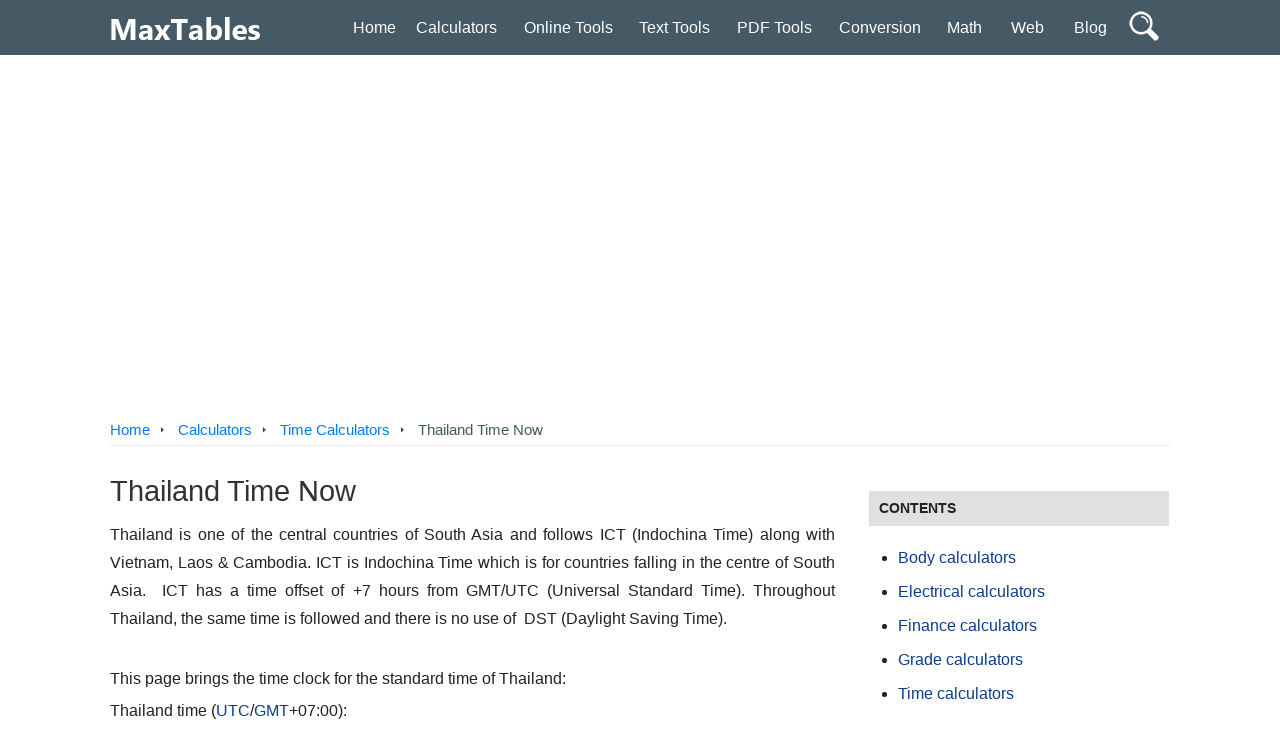

--- FILE ---
content_type: text/html; charset=utf-8
request_url: https://maxtables.com/calculator/time/thailand-time.html
body_size: 10327
content:
<!DOCTYPE html><html lang="en"><head><meta name='robots' content='index, follow, max-image-preview:large, max-snippet:-1, max-video-preview:-1' /><meta charset="utf-8"><meta name="viewport" content="width=device-width, initial-scale=1"><link rel="apple-touch-icon" sizes="180x180" href="https://maxtables.com/images/apple-touch-icon.png"><link rel="icon" type="image/png" href="https://maxtables.com/images/favicon-32x32.png" sizes="32x32"><link rel="icon" type="image/png" href="https://maxtables.com/images/favicon-16x16.png" sizes="16x16"><link rel="mask-icon" href="https://maxtables.com/images/safari-pinned-tab.svg" color="#5bbad5"><link rel="shortcut icon" href="https://maxtables.com/images/favicon.ico"><meta name="theme-color" content="#ffffff"><title>thailand time now 24 hour clock</title><meta name="keywords" content="thailand time now to ist, thailand time just now, thailand time now 24 hour clock"><meta name="description" content="Current Local Time in Bangkok, Thailand (Krung Thep) ; Sunrise. 5:52 am ↑ 71° East ; Sunset. 6:36 pm ↑ 289° West ; Day length. 12 hours, 43 minutes +34s longer"><link rel="canonical" href="https://maxtables.com/calculator/time/thailand-time.html"><meta property="og:url" content="https://maxtables.com/calculator/time/thailand-time.html" /><meta property="og:title" content="thailand time now 24 hour clock" /><meta property="og:description" content="Current Local Time in Bangkok, Thailand (Krung Thep) ; Sunrise. 5:52 am ↑ 71° East ; Sunset. 6:36 pm ↑ 289° West ; Day length. 12 hours, 43 minutes +34s longer" /><meta property="og:site_name" content="MaxTables" /><meta property="og:image" content="https://maxtables.com/images/social-share_38d2f.jpg" /><meta property="og:image:url" content="https://maxtables.com/images/social-share_38d2f.jpg" /><meta property="og:image:type" content="image/jpeg" /><meta property="og:image:width" content="800" /><meta property="og:image:height" content="600" /><meta name="twitter:card" content="summary_large_image"><meta name="twitter:title" content="thailand time now 24 hour clock"><meta name="twitter:description" content="Current Local Time in Bangkok, Thailand (Krung Thep) ; Sunrise. 5:52 am ↑ 71° East ; Sunset. 6:36 pm ↑ 289° West ; Day length. 12 hours, 43 minutes +34s longer"><meta name="twitter:image" content="https://maxtables.com/images/social-share_38d2f.jpg"><meta name="twitter:image:alt" content="thailand time now 24 hour clock" /><meta name="twitter:domain" content="maxtables.com"><script type="application/ld+json">{"@context": "http://schema.org","@type": "Organization","url": "https://maxtables.com/","logo": "https://maxtables.com/images/logo_9ed9d.png"}</script><script type="application/ld+json">{"@context": "http://schema.org","@type": "WebSite","name": "MaxTables","url": "https://maxtables.com/"}</script><script data-schema="WebPage" type="application/ld+json">{"@id":"https://maxtables.com/calculator/time/thailand-time.html","@type":"WebPage","@context":"http://schema.org"}</script><script type="application/ld+json">
							{
							  "@context": "https://schema.org",
							  "@type": "NewsArticle",
							  "mainEntityOfPage": {
								"@type": "WebPage",
								"@id": "https://maxtables.com/calculator/time/thailand-time.html"
							  },
							  "headline": "Thailand Time Now",
							  "datePublished": "2022-03-10T16:53:25+0500",
							  "dateModified": "2022-03-10 16:53:25",
							  "aggregateRating": {
								"@type": "AggregateRating",
								"ratingValue": "5",
								"ratingCount": "250"
							  },
							  "author": {
								"@type": "Person",
								"name": "MaxTables",
								"url": "https://maxtables.com/#/schema/person/ac025610abcbcfb525f6dd490f6f418f"
							  },
							  "publisher": {
								"@type": "Organization",
								"name": "MaxTables"
							  }
							}
							</script><style>*{-webkit-box-sizing:border-box;-moz-box-sizing:border-box;box-sizing:border-box}html,body{margin:0;padding:0;color:#222;font-size:16px;font-family:Arial,Verdana,Helvetica,sans-serif;border-style:none;min-height:100%}body{line-height:unset!important}.main_cnt{display: block;width: 1080px; padding:0 10px; margin: 0px auto; position:relative;}@media(max-width:1080px){.main_cnt{width: 100%;padding: 0 10px;}}@media(max-width:800px){    .main_cnt{padding: 0 5px;}}#header{width: 100%;background: #455a64; border: none; height: 55px; margin-bottom:20px;}#header .logo_wrap{float: left;width: 22%;height: 55px;line-height: 55px;}#header #nav_wrap{float: left;width: 73%;}#header .search_wrap{float: right;width: 15%;padding: 7px 0;}#header .logo_wrap img.logo{ vertical-align: middle;} #header #nav_wrap ul.main_nav{display: flex;justify-content: flex-end; list-style:none; padding-left:0; margin:0;}#header #nav_wrap ul.main_nav li{ float: left; position:relative;}#header #nav_wrap ul.main_nav li a{float: left;height: 55px;line-height: 55px;padding: 0 12px;color: #fff;font-size: 16px;}#header #nav_wrap ul.main_nav li a span{ font-size:10px;}#header #nav_wrap ul.main_nav li:hover > a{background:#11a993; color:#fff; text-decoration:none;}#header #nav_wrap ul.main_nav li>ul{ display:none; position: absolute;left: 0;top: 55px;background: #455a64;min-width: 220px;list-style: none;padding-left: 0; z-index:999;}#header #nav_wrap ul.main_nav li>ul li{ float:left; width:100%;}#header #nav_wrap ul.main_nav li>ul li a{float: left;width: 100%;padding: 10px;line-height: 22px;height: auto;}#header #nav_wrap ul.main_nav li:hover > ul{ display:block;}#header .menu_hndlr{ display:none;position:absolute; left:0; top:0; padding: 15px; cursor:pointer;}#header .menu_hndlr i{color:#000; font-size:20px;}#header .btnsearch {float: right;padding: 11px 11px; cursor:pointer;}#header .btnsearch:hover{background: #11a993;}@media(max-width:1320px){   #header #nav_wrap ul.main_nav li a{ padding:0 10px;}}@media(max-width:1080px){#header .logo_wrap{ width:100%; text-align:center;}#header .btnsearch{ position:absolute; right:0; top:0;}#header .menu_hndlr{ display:block;}#header #nav_wrap{display:none; position: fixed;width: 250px;background: #fff;top: 0px;left: 0;height: 100%;overflow-y: auto;box-shadow: 5px 0 12px rgba(18,26,33,.1);padding-bottom: 60px; z-index:999999;}#header #nav_wrap ul.main_nav{display: block;}#header #nav_wrap ul.main_nav li {width: 100%;border-bottom: 1px solid #ccc;}#header #nav_wrap ul.main_nav li a{ padding: 8px;float: left;width: 100%;font-size: 15px;font-weight: normal;line-height: 23px;height: auto; color:#000;}#header #nav_wrap ul.main_nav li>ul{ display:inline-block; width:100%;  position: static; background: #ececec;}#header #nav_wrap ul.main_nav li>ul li{padding-left:15px;}#header #nav_wrap ul.main_nav li>ul li:last-child{ border-bottom:none;}}.mob_menu_close{ background: #11a993;margin-bottom: 0;height: 50px; display:none; margin-top:0;}.mob_menu_close span{padding: 13px;color: #fff;font-size: 30px;}#header .show_mob_menu{ display:block !important;}#header .show_mob_menu .mob_menu_close{ display:block;}.bread_crumb{width: 100%;box-sizing: border-box;float: left;border-bottom: 1px solid #edeff1;margin-bottom: 20px;}.bread_crumb a{display: inline-block; color:#007bff !important; font-size:15px;}.bread_crumb a:hover, .bread_crumb a.active{ color:#455a64 !important; text-decoration:none !important;}.bread_crumb a:after{ content:"🢒"; margin:0 10px; color:#343a40; font-family:20px;}.bread_crumb a:last-child:after{ content:""; margin:0;}.box{display:inline-block;vertical-align:middle;margin:5px}#wrapper{width:1080px;margin:0 auto;border-width:0;padding:0 10px;}/*#nav{color:#000;clear:left;line-height:2;padding:6px 0;border-bottom:1px #ddd solid}#nav a{line-height:2;padding:11px 4px;color:#000;text-decoration:none}#nav a:first-child{margin-left:-5px;padding-left:5px;padding-right:7px}#nav a:hover{background:#f0f0d0}*/#lcol{display:inline-block;vertical-align:top;width:755px;padding-right:10px}#doc{padding:0;padding-right:20px;margin-left:0}#rcol{padding:20px 0 10px;display:inline-block;vertical-align:top;width:300px}@media(max-width:1080px){#wrapper{ width:100%;}#lcol{ width:68%; padding-right:2%; }    #rcol{ width:30%;}}@media(max-width:1030px){#lcol{ width:66%; padding-right:2%; }    #rcol{ width:32%;}}@media(max-width:960px){#lcol{ width:100%; padding-right:0; margin-bottom:15px; }    #rcol{ width:100%;}}#share{margin-top:20px}#share>a>img{width:40px;height:40px;margin-right:5px}#fdbk form *{display:block}#fdbk textarea{max-width:500px;width:100%;font-size:15px}#fdbk textarea:invalid,#fdbk textarea:focus:invalid{border-color:#cc8080}#fdbk .btn{width:fit-content;text-decoration:none;color:#fff;border:#6c757d;background:#6c757d;border-radius:.25rem;font-size:1rem;padding:.375rem .75rem;line-height:1.5;margin-top:10px}#fdbk .btn:hover{background:#5a6268}#fdbk #msg{display:none}#top-ad{display:none;max-width:100%;width:728px;margin:20px auto 10px}#ban-ad{display:none;margin:40px 0 20px}.adslot_1{display:none;width:728px;height:90px}.adslot_2{display:inline-block;width:300px;height:250px;height:600px;margin:30px 0}.adslot_3{display:inline-block;width:100%;max-width:650px;height:90px}@media only screen and (max-width:799px){#nav{margin-top:0;font-size:small}#lcol{width:100%;padding-right:0}#doc{padding-right:0}#rcol{margin-left:0;width:100%;padding:20px 0}#ban-ad{margin:30px auto;width:300px}.adslot_2{display:none}.adslot_3{width:300px;height:250px;margin:auto}}@media only screen and (max-width:799px) and (orientation:portrait){#ban-ad{display:none}.adslot_1{max-width:100%;height:100px}}@media only screen and (max-width:799px) and (orientation:landscape){.adslot_1{max-width:320px;height:50px}}@media only screen and (max-width:320px) and (orientation:portrait){.adslot_3{margin-left:-10px}}#footer{background: #546E7A;clear: both;padding: 12px; margin-top:20px;}#footer .ftr_text {width: 44%;color: #fff;font-size: 12px;line-height: 22px;display: inline-block;}#footer .ftr_links {width: 55%;text-align: right;display: inline-block;}#footer .ftr_links a{display: inline-block;font-size: 12px;line-height: 20px;color: #fff;margin: 2px 5px;}#footer .ftr_links a:after{ content:"|"; color:rgba(255,255,255,.2); padding-left:5px;}#footer .ftr_links a:last-child{ margin-right:0;}#footer .ftr_links a:last-child:after{ content:""; padding-left:0;}@media(max-width:800px){#footer .ftr_text { width:100%; text-align:center; margin-bottom:5px;}#footer .ftr_links{width:100%; text-align:center;} }#wrapper p,body h1,body h2,body h3,body h4,body h5{line-height:1.8}#wrapper a{line-height:2}#wrapper p{margin-top:2px;margin-bottom:2px}#wrapper table{margin-bottom:5px}#wrapper th{background:#e0e0e0;font-style:normal}#wrapper td{padding-right:5px;padding-left:5px}#wrapper ul,ul ul{font-size:1em;list-style-position:outside}#wrapper li{margin-top:2px}#rcol li{margin-left:-11px}#wrapper h1,h2,h3{font-weight:400}h1{margin-bottom:4px;padding-bottom:0;color:#333}h1{font-size:1.8em;margin-top:0}h2{font-size:1.4em;letter-spacing:0;margin-top:10px;margin-bottom:3px}h3{font-size:1.4em;letter-spacing:0;margin-top:10px;margin-bottom:3px}h4{font-size:1.1em;margin-top:5px;margin-bottom:2px;font-weight:700}h5{font-size:.9em;margin-top:5px;margin-bottom:2px;font-weight:700}h6{font-size:1.1em;color:#333;font-weight:400;font-style:italic;margin-top:3px;margin-bottom:0}#rcol h5{font-size:.9em;font-weight:700;margin-top:5px;margin-bottom:2px;background:#e0e0e0;padding:5px 5px 5px 10px}input{font-size:1em}@media only screen and (max-width:799px){.btn{font-size:1.2em;padding:7px}}@media only screen and (min-width:800px){.btn{font-size:1.2em;padding:4px}}.intext{background:#fff;padding-left:3px;border:1px inset #eee}.outtext{background:#e0f0e0;padding-left:3px;border:1px solid #ccc}a:link{text-decoration:none;color:#083d8d}a:visited{text-decoration:none;color:#083d8d}a:active{text-decoration:underline;color:#000}a:hover{text-decoration:underline;color:#000}a:focus{outline:none}.math{font-family:times new roman;font-size:1.6em;padding-left:6px;font-weight:400}.mathsymbol{font-family:times new roman;font-size:1.2em;font-weight:400}.text{font-family:times new roman,Times,serif;font-size:1.2em}.code{font-family:courier new;font-size:1em;padding-left:6px}.codebg{font-family:courier new;font-size:1em;color:#000;background:#f0f0f0;margin-top:0;margin-bottom:0;padding:10px}.codebg.p{font-family:courier new;font-size:1em;color:#000;background:#f0f0f0;margin-top:0;margin-bottom:0}p.code{font-family:courier new;font-size:1em;color:#000;background:#f0f0f0;margin:0;padding:5px;border-width:1px;border-color:#ccc;border-style:solid;line-height:20px}p.wcode{font-family:courier new;font-size:1em;color:#000}p.tcode{font-family:courier new;font-size:1em;color:#000;background:#f0f0f0;margin:0;padding:5px;border-width:1px;border-color:#ccc;border-style:solid;line-height:20px}.table1 .hov{border:2px #000 solid;padding:4px}.table1 .ho2{border:2px #707070 solid;padding:4px}.table1 .td{border:1px #000 solid;padding:5px}table.dtable,table.ntable{border:1px #ccc solid;border-collapse:collapse;padding:5px}table.dtable th,table.dtable td,table.ntable th,table.ntable td{border:1px #ccc solid;border-collapse:collapse;padding:5px;font-weight:400}table.dtable th,table.ntable th{text-align:center}table.ntable td{text-align:right}.calc,.calc2{border-spacing:0;border-collapse:separate;background:#e8e8e8;border:1px #ddd solid;-moz-border-radius:7px;-webkit-border-radius:7px;border-radius:7px}table.calc td,.calc2 td{padding:2px;border-width:0;border-style:none;background:#e8e8e8}.calc2 select{padding:4px 2px;font-size:1.2em;font-family:Arial,Helvetica,sans-serif}@media only screen and (max-width:576px){.calc2{padding:8px;margin-left:auto;margin-right:auto}.calc2 td{float:left}.calc2 td:nth-child(2){clear:left}.calc2 tr td:nth-child(3){padding-top:10px}.calc2 input[type=text],.calc2 input[type=number],.calc2 input[type=url]{width:190px;font-size:x-large;padding-left:3px}.calc2 tr td:nth-child(3) select{margin-top:-8px}}@media only screen and (min-width:577px){.calc2{padding:15px}.calc2 tr{line-height:40px}.calc2 input[type=text],.calc2 input[type=number],.calc2 input[type=url]{width:220px;font-size:x-large;padding-left:3px}}#banner{display:none;border-top:1px #eee solid;font-size:14px;position:fixed;z-index:9999;left:0;right:0;bottom:0;padding:1em 1.8em;color:#333;background:#f8f8f8}#banner div{vertical-align:middle;display:inline-block;min-width:300px}#banner div:last-child{min-width:320px;line-height:40px}#banner a{cursor:pointer;text-decoration:none}#bansetbtn{padding:12px 10px;margin-left:20px;color:#333;border:1px #ccc solid;white-space:nowrap}#banokbtn{padding:12px 50px;margin-left:20px;background:#8ec760;color:#fff;font-weight:700}#bansetbtn:hover{background:#e8e8e8}#banokbtn:hover{background:#7eb750}@media all and (max-width:1000px){#banner div:last-child{margin-top:10px}#banokbtn{margin-left:0}}.seealso{list-style:none;white-space:nowrap;display:flex;flex-wrap:wrap;padding:0 10px 20px;background:#f0f0e0}.seealso li{margin-top:20px!important;margin-right:10px}.seealso li a{padding:.5rem .75rem;color:#fff;background:#6c757d;border:1px solid#6c757d;font-size:1rem;border-radius:.25rem;text-decoration:none;vertical-align:middle}.seealso li a:hover{background:#5a6268}#div-gpt-ad-1639638001114-0{display:none;margin:20px auto 10px;min-width:728px;min-height:90px}#div-gpt-ad-1631210698489-0{margin-bottom:15px;min-width:300px;min-height:600px}#div-gpt-ad-1631993686440-0{margin:30px 0 10px;min-width:300px}@media all and (max-width:970px){#div-gpt-ad-1639638001114-0{display:none;width:320px;height:50px;max-height:50px;min-width:320px;min-height:50px}#div-gpt-ad-1631993686440-0{margin:30px auto 0;width:320px}}.txt_err{ color:#C14D44;}.txt_suc{ color:#008000;}.primaryimage {aspect-ratio: 2/1;}    .primaryimage img {aspect-ratio: 2/1;width: 100%;height: 100%;object-fit: cover;}.schema-faq-question {background: #eee;padding: 10px 15px; position:relative;}details.schema-faq-section {margin: 10px 0;background: #eee;border-radius: 20px;transition: all .25s ease-out;}details.schema-faq-section summary::after {position: absolute;content: "+";right: 10px;font-weight: 500;}details[open].schema-faq-section summary::after {position: absolute;content: "-";right: 10px;font-weight: 500;}details[open].schema-faq-section summary {background: #ddd;}details[open].schema-faq-section {border-radius: 5px;}.schema-faq-answer {margin: 0;padding: 15px;}details>*:not(summary) {position: relative;z-index: 1;transition: all .3s ease-in-out;overflow: hidden;}details.schema-faq-section p:last-of-type {margin-bottom: 0;}details[open]>*:not(summary) {animation: collapse 500ms ease-in-out;}.follow_list{list-style: none;padding-left: 10px;}.follow_list li{ margin:4px 0;}.follow_list li img{ vertical-align:middle;}.more_link{float: left;width: 100%;font-size: 16px;line-height: 24px;color: #000 !important;text-align: center;padding-top: 5px;padding-bottom: 5px;background: #ff9934;margin-top: 10px;}.more_link:hover{ filter: brightness(95%);}.youtube_embed {background-color: #000;margin-bottom: 30px;position: relative;padding-top: 56.25%;overflow: hidden;cursor: pointer;}.youtube_embed img {width: 100%;top: -16.82%;left: 0;opacity: 0.7;}.youtube_embed .yt_play_btn {width: 90px;height: 60px;background-color: #333;box-shadow: 0 0 30px rgba( 0,0,0,0.6 );z-index: 1;opacity: 0.8;border-radius: 6px;}.youtube_embed .yt_play_btn:before {content: "";border-style: solid;border-width: 15px 0 15px 26.0px;border-color: transparent transparent transparent #fff;}.youtube_embed img, .youtube_embed .yt_play_btn {cursor: pointer;}.youtube_embed img, .youtube_embed iframe, .youtube_embed .yt_play_btn, .youtube_embed .yt_play_btn:before {position: absolute;}.youtube_embed .yt_play_btn, .youtube_embed .yt_play_btn:before {top: 50%;left: 50%;transform: translate3d( -50%, -50%, 0 );}.youtube_embed iframe {height: 100%;width: 100%;top: 0;left: 0;}.wrapper{max-width:1000px;margin:0 auto;border-width:0;padding:0 5px 20px}.wrapper p{line-height:1.8}.wrapper a{line-height:2}.wrapper p{margin-top:2px;margin-bottom:2px}.wrapper table{margin-bottom:5px}.wrapper th{background:#e0e0e0;font-style:normal}.wrapper td{padding-right:5px;padding-left:5px}.wrapper ul,ul ul{font-size:1em;list-style-position:outside}.wrapper li{margin-top:2px}.ac{ text-align:center !important;}.mb20{ margin-bottom:20px !important;}.mb25{ margin-bottom:25px !important;}.mb30{ margin-bottom:30px !important;}.clear{ clear:both;}#ScrollToTop {display: none;position: fixed;bottom: 20px;right: 30px;z-index: 99;font-size: 18px;border: none;outline: none;background-color: #455a64;color: #ffffff;cursor: pointer;border-radius: 5px;width: 40px;height: 40px;text-align: center;line-height: 40px;vertical-align: middle;font-size: 30px;font-weight: bold;}#ScrollToTop:hover {filter: brightness(85%);}#search_wrap{ position: fixed;display: none;width: 100%;height: 100%;top: 0;left: 0;right: 0;bottom: 0;background: #FAFAFA;  z-index: 9999999;cursor: pointer;}.search_inner{ width:800px; margin: 100px auto 0 auto; padding:10px; text-align:center;}.search_close{ color: #fff;padding: 20px;position: fixed;right: 0;top: 0;font-size: 25px;background: #121416; }.search_inner input[type="text"]{color: #000;font-size: 32px;font-weight: 500;outline: none;height:80px;line-height:80px;width: 100%;border: none;padding:0 15px;box-shadow: 0 0.5rem 1.375rem 0 rgb(0 0 0 / 7%);}@media(max-width:800px){.search_inner{ width:100%;}}#calcform0, #calcform, #calcform1, #calcform2, #calcform3, #calcform4, #calcform5, #calcform6, #calcform7, #calcform8, #calcform9, #calcform10{ margin:0 auto !important; background:#d5e8f1 !important;}</style><style>
	#time, #date { text-align:center; }
	#box {
		-webkit-box-shadow: 3px 3px 8px 0px rgba(0,0,0,0.25);
		-moz-box-shadow: 3px 3px 8px 0px rgba(0,0,0,0.25);
		box-shadow: 3px 3px 8px 0px rgba(0,0,0,0.25);
		display:inline-block;
		margin:0 auto;
		padding:20px;
	}
	@media all and (max-width: 640px) {
		#time { font-size:20vw; }
		#date { font-size:8vw; }
	}
	@media all and (min-width: 641px) {
		#time { font-size:8vw; }
		#date { font-size:3vw; }
	}
</style>
<script async src="https://fundingchoicesmessages.google.com/i/pub-5196427326189808?ers=1" nonce="aA_TYJfTyEXFqx3oxrWfDw"></script><script nonce="aA_TYJfTyEXFqx3oxrWfDw">(function() {function signalGooglefcPresent() {if (!window.frames['googlefcPresent']) {if (document.body) {const iframe = document.createElement('iframe'); iframe.style = 'width: 0; height: 0; border: none; z-index: -1000; left: -1000px; top: -1000px;'; iframe.style.display = 'none'; iframe.name = 'googlefcPresent'; document.body.appendChild(iframe);} else {setTimeout(signalGooglefcPresent, 0);}}}signalGooglefcPresent();})();</script></head><body id="webpage"><div id="header">
    <div class="main_cnt">
        <span id="menu_hndlr" class="menu_hndlr"><img onClick="show_menu_mob();" width="30" height="30" src="https://maxtables.com/images/icon-menu.png" alt="Menu"></span>
        <div class="logo_wrap">
            <a href="https://maxtables.com/"><img width="150" height="40" class="logo hwa" src="https://maxtables.com/images/max-tabes-logo.png" alt="MaxTables" /></a> 
        </div>
        <div id="nav_wrap">
            <p class="mob_menu_close"><span onClick="hide_menu_mob();">&#128473;</span></p>
            <ul class="main_nav">
            	<li><a href="https://maxtables.com/">Home</a></li><li><a href="https://maxtables.com/calculator/">Calculators <span>&#9660;</span></a><ul><li><a href="https://maxtables.com/calculator/grade/">Grade Calculators</a></li><li><a href="https://maxtables.com/calculator/finance/">Financial calculators</a></li><li><a href="https://maxtables.com/calculator/wire/">Wire calculators</a></li><li><a href="https://maxtables.com/calculator/time/">Time Calculators</a></li><li><a href="https://maxtables.com/calculator/electric/">Electrical Calculators</a></li></ul></li><li><a href="https://maxtables.com/tools/">Online Tools <span>&#9660;</span></a><ul><li><a href="https://maxtables.com/tools/notepad.html">Online notepad</a></li><li><a href="https://maxtables.com/tools/click-test.html">Click speed test</a></li><li><a href="https://maxtables.com/tools/click-counter.html">Click Counter</a></li></ul></li><li><a href="https://maxtables.com/text/">Text Tools <span>&#9660;</span></a><ul><li><a href="https://maxtables.com/text/character-counter.html">Character Counter</a></li><li><a href="https://maxtables.com/text/line-counter.html">Line Counter</a></li><li><a href="https://maxtables.com/text/ocr.html">OCR image to text</a></li><li><a href="https://maxtables.com/text/word-counter.html">Word counter</a></li><li><a href="https://maxtables.com/text/word-frequency.html">Word Frequency</a></li></ul></li><li><a href="https://maxtables.com/pdf/">PDF Tools <span>&#9660;</span></a><ul><li><a href="https://maxtables.com/pdf/image-to-pdf.html">Image to PDF converter</a></li><li><a href="https://maxtables.com/pdf/jpg-to-pdf.html">JPG to PDF</a></li><li><a href="https://maxtables.com/pdf/pdf-reader.html">PDF viewer</a></li><li><a href="https://maxtables.com/pdf/png-to-pdf.html">PNG to PDF converter</a></li></ul></li><li><a href="https://maxtables.com/convert/">Conversion <span>&#9660;</span></a><ul><li><a href="https://maxtables.com/convert/image/">Image Converters</a></li><li><a href="https://maxtables.com/convert/weight/">Weight Converters</a></li><li><a href="https://maxtables.com/convert/length/">Length Converters</a></li><li><a href="https://maxtables.com/convert/number/">Number Conversion</a></li></ul></li><li><a href="https://maxtables.com/math/">Math <span>&#9660;</span></a><ul><li><a href="https://maxtables.com/math/symbols/">Math Symbols</a></li></ul></li><li><a href="https://maxtables.com/web/">Web <span>&#9660;</span></a><ul><li><a href="https://maxtables.com/web/color/">Web Colors</a></li></ul></li><li><a href="https://maxtables.com/blog.html">Blog</a></li>            </ul>
        </div>
        <span onClick="on_search();" class="btnsearch"><img width="30" height="30" src="https://maxtables.com/images/icon-search.png" alt="Search"></span>
    </div>
</div>

<div class="clear mb20"></div>
<div class="ac">
<script async src="https://pagead2.googlesyndication.com/pagead/js/adsbygoogle.js?client=ca-pub-5196427326189808"
     crossorigin="anonymous"></script>
<!-- responsive-max3 -->
<ins class="adsbygoogle"
     style="display:block"
     data-ad-client="ca-pub-5196427326189808"
     data-ad-slot="4754347934"
     data-ad-format="auto"
     data-full-width-responsive="true"></ins>
<script>
     (adsbygoogle = window.adsbygoogle || []).push({});
</script>
</div>
<div class="clear mb20"></div><div class="clear mb20"></div>	<div id="wrapper">
		<div class="bread_crumb" id="breadcrumbs"><a  href="https://maxtables.com/">Home</a><a  href="https://maxtables.com/calculator/">Calculators</a><a  href="https://maxtables.com/calculator/time/">Time Calculators</a><a class="active" href="https://maxtables.com/calculator/time/thailand-time.html">Thailand Time Now</a></div><div class="clear"></div><script type="application/ld+json">{"@context": "http://schema.org","@type": "BreadcrumbList","itemListElement": [{"@type": "ListItem","position": 1,"item": {"@id": "https://maxtables.com/","name": "Home"}},{"@type": "ListItem","position": 2,"item": {"@id": "https://maxtables.com/calculator/","name": "Calculators"}},{"@type": "ListItem","position": 3,"item": {"@id": "https://maxtables.com/calculator/time/","name": "Time Calculators"}},{"@type": "ListItem","position": 4,"item": {"@id": "https://maxtables.com/calculator/time/thailand-time.html","name": "Thailand Time Now"}}]}</script>        
        <div id="lcol">
            <div id="doc">
                <h1>Thailand Time Now</h1>
                <p style="text-align: justify;">Thailand is one of the central countries of South Asia and follows ICT (Indochina Time) along with Vietnam, Laos &amp; Cambodia. ICT is Indochina Time which is for countries falling in the centre of South Asia.&nbsp; ICT has a time offset of +7 hours from GMT/UTC (Universal Standard Time). Throughout Thailand, the same time is followed and there is no use of&nbsp; DST (Daylight Saving Time).</p>
<p style="text-align: justify;">&nbsp;</p>
<p style="text-align: justify;">This page brings the time clock for the standard time of Thailand:</p>
                <p>Thailand time (<a href="https://maxtables.com/calculator/time/utc-time.html">UTC</a>/<a href="https://maxtables.com/calculator/time/gmt-time.html">GMT</a>+07:00):</p>
                <div id="box">
                    <div id="time"></div>
                    <div id="date"></div>
                </div>
                <p>&nbsp;</p>
                <table class="dtable">
                <tr>
                <td>Country:</td>
                <td><a href="https://maxtables.com/calculator/time/thailand-time.html">Thailand</a></td>
                </tr>
                <tr>
                <td>Time zone abbreviation:</td>
                <td>ICT</td>
                </tr>
                <tr>
                <td>Time zone name:</td>
                <td>Indochina Time</td>
                </tr>
                <tr>
                <td>Time offset:</td>
                <td><a href="https://maxtables.com/calculator/time/utc-time.html">UTC</a>/<a href="https://maxtables.com/calculator/time/gmt-time.html">GMT</a>+07:00</td>
                </tr>
                <tr>
                <td>Observe DST:</td>
                <td>No</td>
                </tr>
                </table>
                <p>&nbsp;</p>
                
                
<div class="clear mb20"></div>

<div class="ac">
<script async src="https://pagead2.googlesyndication.com/pagead/js/adsbygoogle.js?client=ca-pub-5196427326189808"
     crossorigin="anonymous"></script>
<!-- responsive-max1 -->
<ins class="adsbygoogle"
     style="display:block"
     data-ad-client="ca-pub-5196427326189808"
     data-ad-slot="3692601609"
     data-ad-format="auto"
     data-full-width-responsive="true"></ins>
<script>
     (adsbygoogle = window.adsbygoogle || []).push({});
</script>
</div>

<div class="clear mb20"></div>
                
                
                <p><div class="ac full clear"><div class="embed"><div class="youtube_embed" data-embed="IpZ4bcPOhh8"><div class="yt_play_btn"></div></div></div></div><script data-schema="WebPage" type="application/ld+json">{"@context": "https://schema.org","@type":"VideoObject","name":"Thailand Time Now","description":"Thailand Time Now","uploadDate":"2022-05-11T15:14:15+0500","thumbnailUrl":"https://img.youtube.com/vi/IpZ4bcPOhh8/hqdefault.jpg","duration":"PT28M19S","embedUrl":"https://www.youtube.com/embed/IpZ4bcPOhh8"}</script></p>                <details class="schema-faq-section" id="faq-question-83"><summary class="schema-faq-question">What time in Thailand just now?</summary><p class="schema-faq-answer">Thailand is currently observing Indochina Time (ICT) all the year long. Daylight Saving Time has never been observed in Thailand. Clocks do not change in Thailand. There isn't been any previous DST adjustment in Thailand.</p></details><script type="application/ld+json">{"@context": "https://schema.org","@type": "FAQPage","mainEntity": [{"@type": "Question","name": "What time in Thailand just now?","acceptedAnswer": {"@type": "Answer","text": "Thailand is currently observing Indochina Time (ICT) all the year long. Daylight Saving Time has never been observed in Thailand. Clocks do not change in Thailand. There isn't been any previous DST adjustment in Thailand."}}]}</script>                
                <hr>
<h2>See also</h2>

        <ul>
        <li><a href="https://maxtables.com/calculator/time/utc-time.html">UTC Time Now</a></li>
        <li><a href="https://maxtables.com/calculator/time/gmt-time.html">GMT Time Now</a></li>
        <li><a href="https://maxtables.com/calculator/time/alaska-time.html">Alaska Time Now</a></li>
        <li><a href="https://maxtables.com/calculator/time/bangkok-time.html">Bangkok Time Now</a></li>
        <li><a href="https://maxtables.com/calculator/time/beijing-time.html">Beijing Time Now</a></li>
        <li><a href="https://maxtables.com/calculator/time/bst-time.html">BST Time Now</a></li>
        <li><a href="https://maxtables.com/calculator/time/california-time.html">California Time Now</a></li>
        <li><a href="https://maxtables.com/calculator/time/cst-time.html">CST Time Now</a></li>
        <li><a href="https://maxtables.com/calculator/time/chicago-time.html">Chicago Time Now</a></li>
        <li><a href="https://maxtables.com/calculator/time/china-time.html">China Time Now</a></li>
        <li><a href="https://maxtables.com/calculator/time/est-time.html">Eastern Time Now</a></li>
        <li><a href="https://maxtables.com/calculator/time/edt-time.html">EDT Time Now</a></li>
        <li><a href="https://maxtables.com/calculator/time/hawaii-time.html">Hawaii Time Now</a></li>
        <li><a href="https://maxtables.com/calculator/time/hong-kong-time.html">Hong Kong Time Now</a></li>
        <li><a href="https://maxtables.com/calculator/time/houston-time.html">Houston Time Now</a></li>
        <li><a href="https://maxtables.com/calculator/time/india-time.html">India Time Now</a></li>
        <li><a href="https://maxtables.com/calculator/time/ist-time.html">IST Time Now</a></li>
        <li><a href="https://maxtables.com/calculator/time/japan-time.html">Japan Time Now</a></li>
        <li><a href="https://maxtables.com/calculator/time/los-angeles-time.html">Los Angeles Time Now</a></li>
        <li><a href="https://maxtables.com/calculator/time/pst-time.html">PST Time Now</a></li>
        <li><a href="https://maxtables.com/calculator/time/mst-time.html">MST Time Now</a></li>
        <li><a href="https://maxtables.com/calculator/time/mumbai-time.html">Mumbai Time Now</a></li>
        <li><a href="https://maxtables.com/calculator/time/nepal-time.html">Nepal Time Now</a></li>
        <li><a href="https://maxtables.com/calculator/time/new-delhi-time.html">New Delhi Time Now</a></li>
        <li><a href="https://maxtables.com/calculator/time/new-york-time.html">New York Time Now</a></li>
        <li><a href="https://maxtables.com/calculator/time/pakistan-time.html">Pakistan Time Now</a></li>
        <li><a href="https://maxtables.com/calculator/time/philippines-time.html">Philippines time now</a></li>
        <li><a href="https://maxtables.com/calculator/time/phoenix-time.html">Phoenix Time Now</a></li>
        <li><a href="https://maxtables.com/calculator/time/pdt-time.html">PDT Time Now</a></li>
        <li><a href="https://maxtables.com/calculator/time/seoul-time.html">Seoul Time Now</a></li>
        <li><a href="https://maxtables.com/calculator/time/singapore-time.html">Singapore Time Now</a></li>
        <li><a href="https://maxtables.com/calculator/time/south-korea-time.html">South Korea Time Now</a></li>
        <li><a href="https://maxtables.com/calculator/time/taiwan-time.html">Taiwan Time Now</a></li>
        <li><a href="https://maxtables.com/calculator/time/thailand-time.html">Thailand Time Now</a></li>
        <li><a href="https://maxtables.com/calculator/time/tokyo-time.html">Tokyo Time Now</a></li>
        <li><a href="https://maxtables.com/calculator/time/uk-time.html">UK Time Now</a></li>
        <li><a href="https://maxtables.com/calculator/time/us-time.html">USA Time Now</a></li>
    </ul>
                    </div>
            <div class="clear mb20"></div>
<div id="fdbk">
    <h2><a id="feedback"></a>Write how to improve this page</h2>
    <form id="feedback_form" name="feedback_form" action="" method="post">
        
        <div id="feedback_msg"></div>
        
        <textarea id="feedback_area" name="feedback_area" rows="4" minlength="30" maxlength="1000" placeholder="Your message ..." required class="form-control"></textarea>
        <span class="txt_err" id="feedback_area_err"></span>
        
        <input type="hidden" name="feedback_url" id="feedback_url" value="calculator/time/thailand-time.html" />
        <button name="feedback_btn" id="feedback_btn" type="button" class="btn btn-secondary" onclick="submit_feedback()">Submit Feedback</button>
    </form>
</div>
<script>
	function submit_feedback()
	{
		var cmt_err = 0;
		
		var feedback_url 	= document.forms["feedback_form"]['feedback_url'].value;
		var feedback_area 	= document.forms["feedback_form"]['feedback_area'].value;
		
		if(feedback_area == '')
		{
			document.forms["feedback_form"]['feedback_area'].focus();
			document.getElementById('feedback_area_err').innerHTML = 'please enter your feedback';
			cmt_err = cmt_err + 1;
		}
		else
		{
			document.getElementById('feedback_area_err').innerHTML = '';
		}
		
		if(cmt_err == 0)
		{
			var http = new XMLHttpRequest();
			var url = "https://maxtables.com/ajax.php";
			var params = "act=submit_feedback&feedback_url="+feedback_url+"&feedback_area="+feedback_area;
			
			http.open("POST", url, true);
			http.setRequestHeader("Content-type", "application/x-www-form-urlencoded");
			
			http.onreadystatechange = function() 
			{	
				if(http.readyState == 4 && http.status == 200) 
				{
					var get_data = http.responseText;
					
					if(get_data == 0)
					{
						document.forms["feedback_form"]['feedback_area'].focus();
						document.getElementById('feedback_area_err').innerHTML = 'please enter your feedback';
					}
					else if(get_data == 1)
					{
						document.getElementById("feedback_msg").innerHTML = '<span class="txt_suc">Your feedback has been submitted successfully.</span>';
						document.forms["feedback_form"]['feedback_area'].value = '';
	
					}
					else
					{
						document.getElementById("feedback_msg").innerHTML = '<span class="txt_err">Something went wrong please try later</span>';
					}
				}
			}
			http.send(params);
		}
	}
</script>        </div>
        <div id="rcol">
            <h5>CONTENTS</h5>
<ul>
	<li><a href="https://maxtables.com/calculator/body/">Body calculators</a></li>
	<li><a href="https://maxtables.com/calculator/electric/">Electrical calculators</a></li>
    <li><a href="https://maxtables.com/calculator/finance/">Finance calculators</a></li>
    <li><a href="https://maxtables.com/calculator/grade/">Grade calculators</a></li>
    <li><a href="https://maxtables.com/calculator/time/">Time calculators</a></li>
    <li><a href="https://maxtables.com/calculator/wire/">Wire Gauge calculators</a></li>
</ul>            
<div class="clear mb20"></div>
<div class="ac">
<script async src="https://pagead2.googlesyndication.com/pagead/js/adsbygoogle.js?client=ca-pub-5196427326189808"
     crossorigin="anonymous"></script>
<!-- responsive-max2 -->
<ins class="adsbygoogle"
     style="display:block"
     data-ad-client="ca-pub-5196427326189808"
     data-ad-slot="2187948242"
     data-ad-format="auto"
     data-full-width-responsive="true"></ins>
<script>
     (adsbygoogle = window.adsbygoogle || []).push({});
</script>
</div>
<div class="clear mb20"></div>
<h5>MaxTables</h5>
<ul>
	<li><a href="https://maxtables.com/blog.html">Blog</a></li>
    <li><a href="#feedback">Send Feedback</a></li>
    <li><a href="https://maxtables.com/information/about.html">About</a></li><li><a href="https://maxtables.com/information/terms-of-use.html">Terms Of Use</a></li><li><a href="https://maxtables.com/information/privacy-policy.html">Privacy Policy</a></li></ul>

<h5>Follow Us</h5>
<ul class="follow_list">
    
        
        
        
       
        
        
        
        
    </ul>            
        </div>
	</div>
<div id="footer">
    <div class="main_cnt">
        <div class="ftr_text">© 2025 MaxTables. All Rights Reserved.</div>
        <div class="ftr_links">
        <a href="https://maxtables.com/information/about.html">About</a><a href="https://maxtables.com/information/terms-of-use.html">Terms Of Use</a><a href="https://maxtables.com/information/privacy-policy.html">Privacy Policy</a>        </div>
    </div>
</div>

<div class="clear"></div>
<span onClick="topFunction()" id="ScrollToTop" aria-label="Go to top" title="Go to top">&#129045;</span>

<div id="search_wrap">
	<div class="search_inner">
    	<span onclick="off_search()" class="search_close">&#10006;</span>
        <form method="post" action="https://maxtables.com/set_search.php">
        	<input autocomplete="off" name="kwd" id="kwd" type="text" placeholder="Search ...">
        </form>
    </div>
</div><script src="https://cdnjs.cloudflare.com/ajax/libs/lazysizes/5.2.2/lazysizes-umd.min.js" type="text/javascript"></script>

<script>
	function show_menu_mob()
    {
        document.getElementById("nav_wrap").className += 'show_mob_menu';
    }
    
    function hide_menu_mob()
    {
        document.getElementById("nav_wrap").className = '';
    }
    
    function on_search() {
      document.getElementById("search_wrap").style.display = "block";
      document.getElementById("kwd").focus();
      document.getElementsByTagName('body')[0].style.overflow = "hidden";
    }
    
    function off_search() {
      document.getElementById("search_wrap").style.display = "none";
      document.getElementsByTagName('body')[0].style.overflow = "scroll";
    }
    
    var ScrollButton = document.getElementById("ScrollToTop");
    window.onscroll = function() {scrollFunction()};
    function scrollFunction() {
      if (window.pageYOffset > 20) {
        ScrollButton.style.display = "block";
      } else {
        ScrollButton.style.display = "none";
      }
    }
    function topFunction() {
      document.body.scrollIntoView({behavior: "smooth"});
    }
    
    function scrollToi(id) 
    {
        this.event.preventDefault();	
        const yOffset = 0; 
        const element = document.getElementById(id);
        const y = element.getBoundingClientRect().top + window.pageYOffset + yOffset;
        window.scrollTo({top: y, behavior: 'smooth'});
    }
    
    function scrollToc(to_id) 
    {
        this.event.preventDefault();
        var element = document.getElementById(to_id);
        element.scrollIntoView({ behavior: 'smooth', block: 'start'});
        setTimeout(function(){window.location.hash = to_id; }, 100);
    }
	
  ( function() {

	if(document.querySelectorAll( ".youtube_embed" ))
	{
		var youtube = document.querySelectorAll( ".youtube_embed" );
		
		for (var i = 0; i < youtube.length; i++) 
		{
		
		var source = "https://img.youtube.com/vi/"+ youtube[i].dataset.embed +"/hqdefault.jpg";
		
		var image = new Image();
		image.src = source;
		image.addEventListener( "load", function() {
			youtube[ i ].appendChild( image );
		}( i ) );

		youtube[i].addEventListener( "click", function() {

			var iframe = document.createElement( "iframe" );
			iframe.setAttribute( "frameborder", "0" );
			iframe.setAttribute( "allowfullscreen", "" );
			iframe.setAttribute( "src", "https://www.youtube.com/embed/"+ this.dataset.embed +"?rel=0&showinfo=0&autoplay=1" );
			this.innerHTML = "";
			this.appendChild( iframe );
		} );    
	};
	}
	
} )();
</script> <script src="https://ajax.googleapis.com/ajax/libs/jquery/2.1.4/jquery.min.js"></script>
<script>
	$(document).ready(function() {
		myTimer();
		var myVar = setInterval(function() { myTimer(); }, 1000);
	});
	function myTimer() {
		var d = new Date();
		utc_offset={hr:7, min:0};
		t = getZoneTime(d, utc_offset);
		$("#time").html(t.time);
		$("#date").html(t.date);
	}
</script>
<script src="https://maxtables.com/calculator/time/assets/time.js"></script>
<script defer src="https://static.cloudflareinsights.com/beacon.min.js/vcd15cbe7772f49c399c6a5babf22c1241717689176015" integrity="sha512-ZpsOmlRQV6y907TI0dKBHq9Md29nnaEIPlkf84rnaERnq6zvWvPUqr2ft8M1aS28oN72PdrCzSjY4U6VaAw1EQ==" data-cf-beacon='{"version":"2024.11.0","token":"8f9cb4ac32944b8aabf3a832474551de","r":1,"server_timing":{"name":{"cfCacheStatus":true,"cfEdge":true,"cfExtPri":true,"cfL4":true,"cfOrigin":true,"cfSpeedBrain":true},"location_startswith":null}}' crossorigin="anonymous"></script>
</body></html>

--- FILE ---
content_type: text/html; charset=utf-8
request_url: https://www.google.com/recaptcha/api2/aframe
body_size: 267
content:
<!DOCTYPE HTML><html><head><meta http-equiv="content-type" content="text/html; charset=UTF-8"></head><body><script nonce="CyWOzU_APAG9tyKlqSEwow">/** Anti-fraud and anti-abuse applications only. See google.com/recaptcha */ try{var clients={'sodar':'https://pagead2.googlesyndication.com/pagead/sodar?'};window.addEventListener("message",function(a){try{if(a.source===window.parent){var b=JSON.parse(a.data);var c=clients[b['id']];if(c){var d=document.createElement('img');d.src=c+b['params']+'&rc='+(localStorage.getItem("rc::a")?sessionStorage.getItem("rc::b"):"");window.document.body.appendChild(d);sessionStorage.setItem("rc::e",parseInt(sessionStorage.getItem("rc::e")||0)+1);localStorage.setItem("rc::h",'1769915527068');}}}catch(b){}});window.parent.postMessage("_grecaptcha_ready", "*");}catch(b){}</script></body></html>

--- FILE ---
content_type: text/javascript
request_url: https://maxtables.com/calculator/time/assets/time.js
body_size: 63
content:
function getZoneTime(date,utc_offset)
{var days=['Sunday','Monday','Tuesday','Wednesday','Thursday','Friday','Saturday'];var months=['January','February','March','April','May','June','July','August','September','October','November','December'];var ms=date.getTime()+(date.getTimezoneOffset()+utc_offset.min+utc_offset.hr*60)*60000;var d=new Date(ms);var t={time:0,date:0};t.time=d.getHours()+":"+pad(d.getMinutes())+":"+pad(d.getSeconds());t.date=days[d.getDay()]+", "+months[d.getMonth()]+" "+d.getDate()+", "+d.getFullYear();return t;}
function getZoneTime2(utc_offset,dst_offset,dst_start,dst_end)
{var days=['Sunday','Monday','Tuesday','Wednesday','Thursday','Friday','Saturday'];var months=['January','February','March','April','May','June','July','August','September','October','November','December'];var d1=new Date();var ms=d1.getTime()+(d1.getTimezoneOffset()+utc_offset.min+utc_offset.hr*60)*60000;var d2=new Date(ms);var d3=d2;var t={time:0,date:0,dst:false};if(d2>=dst_start&&d2<dst_end){t.dst=true;ms=d1.getTime()+(d1.getTimezoneOffset()+dst_offset.min+dst_offset.hr*60)*60000;d3=new Date(ms);}
t.time=pad2(d3.getHours())+":"+pad(d3.getMinutes())+":"+pad(d3.getSeconds());t.date=days[d3.getDay()]+", "+months[d3.getMonth()]+" "+d3.getDate()+", "+d3.getFullYear();return t;}
function pad(x){return(x<10?'0':'')+x;}
function pad2(x){return(x<10?'\u00A0\u00A0':'')+x;}

--- FILE ---
content_type: application/javascript; charset=utf-8
request_url: https://fundingchoicesmessages.google.com/f/AGSKWxVK8obxRqXfdmWf5BSuijvhLisntOrCpTxkGsUxnxkREyDMmoX9RnL9fUnjSWom_dTIEOrpxvq93AEQJHrKTjFIUJ8NsQjPYIDPyfUCLE5B8KjVfcbMwRdnBoA4F632JbPI8G5GrQ==?fccs=W251bGwsbnVsbCxudWxsLG51bGwsbnVsbCxudWxsLFsxNzY5OTE1NTI3LDQxMTAwMDAwMF0sbnVsbCxudWxsLG51bGwsW251bGwsWzcsNiwxMF0sbnVsbCxudWxsLG51bGwsbnVsbCxudWxsLG51bGwsbnVsbCxudWxsLG51bGwsMV0sImh0dHBzOi8vbWF4dGFibGVzLmNvbS9jYWxjdWxhdG9yL3RpbWUvdGhhaWxhbmQtdGltZS5odG1sIixudWxsLFtbOCwiRmYwUkdIVHVuOEkiXSxbOSwiZW4tVVMiXSxbMTYsIlsxLDEsMV0iXSxbMTksIjIiXSxbMjQsIiJdLFsyOSwiZmFsc2UiXV1d
body_size: 138
content:
if (typeof __googlefc.fcKernelManager.run === 'function') {"use strict";this.default_ContributorServingResponseClientJs=this.default_ContributorServingResponseClientJs||{};(function(_){var window=this;
try{
var rp=function(a){this.A=_.t(a)};_.u(rp,_.J);var sp=function(a){this.A=_.t(a)};_.u(sp,_.J);sp.prototype.getWhitelistStatus=function(){return _.F(this,2)};var tp=function(a){this.A=_.t(a)};_.u(tp,_.J);var up=_.ed(tp),vp=function(a,b,c){this.B=a;this.j=_.A(b,rp,1);this.l=_.A(b,_.Qk,3);this.F=_.A(b,sp,4);a=this.B.location.hostname;this.D=_.Fg(this.j,2)&&_.O(this.j,2)!==""?_.O(this.j,2):a;a=new _.Qg(_.Rk(this.l));this.C=new _.eh(_.q.document,this.D,a);this.console=null;this.o=new _.np(this.B,c,a)};
vp.prototype.run=function(){if(_.O(this.j,3)){var a=this.C,b=_.O(this.j,3),c=_.gh(a),d=new _.Wg;b=_.hg(d,1,b);c=_.C(c,1,b);_.kh(a,c)}else _.hh(this.C,"FCNEC");_.pp(this.o,_.A(this.l,_.De,1),this.l.getDefaultConsentRevocationText(),this.l.getDefaultConsentRevocationCloseText(),this.l.getDefaultConsentRevocationAttestationText(),this.D);_.qp(this.o,_.F(this.F,1),this.F.getWhitelistStatus());var e;a=(e=this.B.googlefc)==null?void 0:e.__executeManualDeployment;a!==void 0&&typeof a==="function"&&_.Uo(this.o.G,
"manualDeploymentApi")};var wp=function(){};wp.prototype.run=function(a,b,c){var d;return _.v(function(e){d=up(b);(new vp(a,d,c)).run();return e.return({})})};_.Uk(7,new wp);
}catch(e){_._DumpException(e)}
}).call(this,this.default_ContributorServingResponseClientJs);
// Google Inc.

//# sourceURL=/_/mss/boq-content-ads-contributor/_/js/k=boq-content-ads-contributor.ContributorServingResponseClientJs.en_US.Ff0RGHTun8I.es5.O/d=1/exm=ad_blocking_detection_executable,kernel_loader,loader_js_executable,web_iab_us_states_signal_executable/ed=1/rs=AJlcJMwj_NGSDs7Ec5ZJCmcGmg-e8qljdw/m=cookie_refresh_executable
__googlefc.fcKernelManager.run('\x5b\x5b\x5b7,\x22\x5b\x5bnull,\\\x22maxtables.com\\\x22,\\\x22AKsRol_SUz0rjas1isQPuvpoVvyeRvraAV0B4kTBocTOZdeY29ZbgTx2ft1zAFXH068_fubzKqlozfSjhXVqBaD4zR-CytcRtYvuOfiAh_e9Wy8GVy6dIYhQ79lbgqxPbhNo_KnLNqJiWMr3_fbp0-OZhguZPUf3Yg\\\\u003d\\\\u003d\\\x22\x5d,null,\x5b\x5bnull,null,null,\\\x22https:\/\/fundingchoicesmessages.google.com\/f\/AGSKWxVzEDiw8hq1wecO_ZiGOsX6dNasH6Ka4yJWA3dT8WOG3oe9CxDNyupK1Uqr3-Wo0nguaBWAV2y_yuLiYqIvqLn3XcvJKeMfVwffkw54tOJ7xoZdqA6TA29iNtUDF-Sxifo8-mxHZg\\\\u003d\\\\u003d\\\x22\x5d,null,null,\x5bnull,null,null,\\\x22https:\/\/fundingchoicesmessages.google.com\/el\/AGSKWxUKeQ3-OGstb2EOHk04TCQ-1UisD9jkqznw6sBsemVfc_AAH6Sa7mW2Bct_ZZVA4Y-IBz3K4zSUZxqEG8cdEslDEuhuaMnsZVOvFs2k8iI_MjfL87HJCIu9_t3R4Ff4EMLkqN_TyQ\\\\u003d\\\\u003d\\\x22\x5d,null,\x5bnull,\x5b7,6,10\x5d,null,null,null,null,null,null,null,null,null,1\x5d\x5d,\x5b3,1\x5d\x5d\x22\x5d\x5d,\x5bnull,null,null,\x22https:\/\/fundingchoicesmessages.google.com\/f\/AGSKWxWDrvMz_wNfmyA3_ynEyHYlDdG5WXA7AugH5YtpxbZypsR4tWzby7MrvLWqKs8GPZKaFSkhurfKgZAUaHffOmCswqe24kwTUcFgg3jS3shP4qmg-aSXRcsoUIyR5zcNJWqV1rc_ow\\u003d\\u003d\x22\x5d\x5d');}

--- FILE ---
content_type: application/javascript; charset=utf-8
request_url: https://fundingchoicesmessages.google.com/f/AGSKWxVxOR2gJYNRN003RrA7_KOmEfh9XsISLrMmAFE214sKBnILxyqb54pqTRuydoXv23dQEowCBdb2Sxg-l_2-Wlho3kZwdseJwkERPYxkav6GbtvZvtlJYTuOt25r5iJAXTt2HZWe5O8av1ZGnItBZfVC_k5SoRnvZyaX5fF4_rta8D-w1iSH6aetIsZy/_/vplayerad./ad.asp?/pagepeelads./btbuckets/btb.js/companion_ad.
body_size: -1284
content:
window['285bd526-3a1a-4b0f-bd68-7bdb75fb91af'] = true;